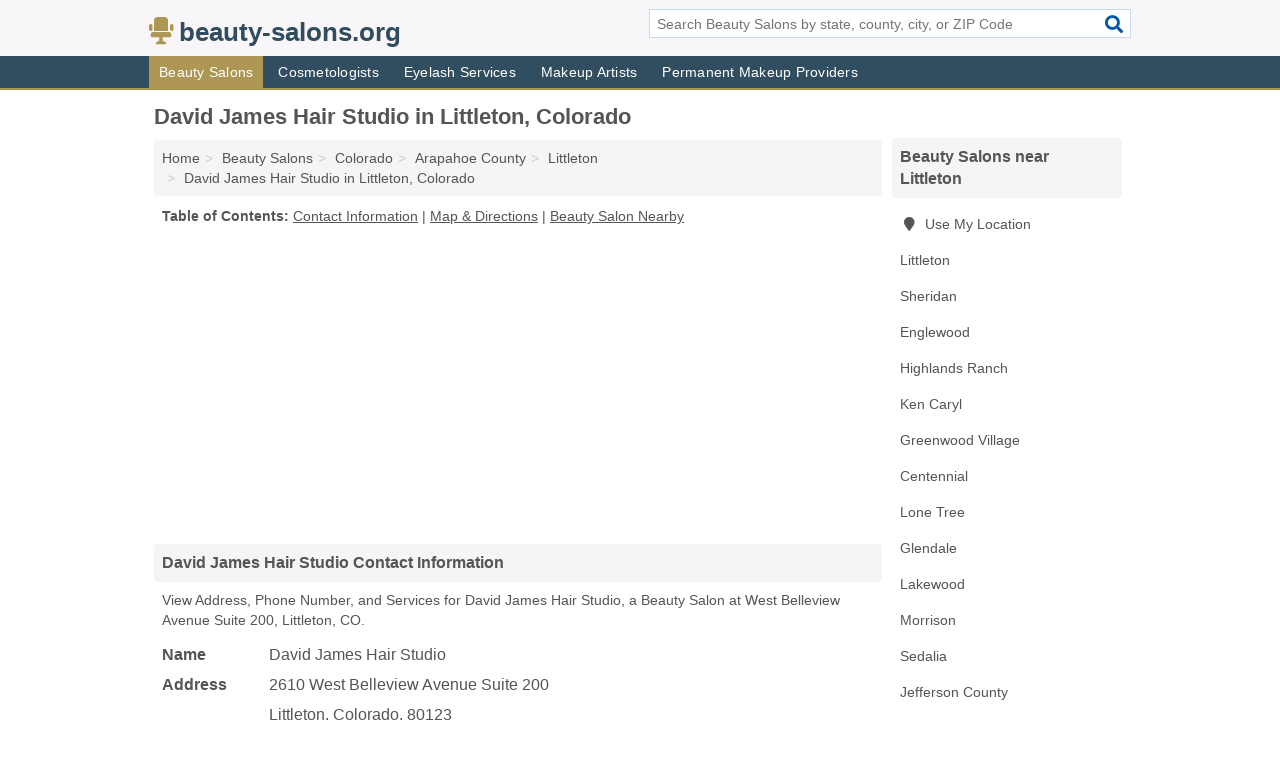

--- FILE ---
content_type: text/html; charset=utf-8
request_url: https://www.beauty-salons.org/david-james-hair-studio-in-littleton-co-80123-5df/
body_size: 4858
content:
<!DOCTYPE html>
<html lang="en">
  <head>
    <meta charset="utf-8">
    <meta http-equiv="Content-Type" content="text/html; charset=UTF-8">
    <meta name="viewport" content="width=device-width, initial-scale=1">
    <title>David James Hair Studio (Beauty Salon in Littleton, CO Address, Phone, and Services)</title>
    <link rel="canonical" href="https://www.beauty-salons.org/david-james-hair-studio-in-littleton-co-80123-5df/">
    <meta property="og:type" content="website">
    <meta property="og:title" content="David James Hair Studio (Beauty Salon in Littleton, CO Address, Phone, and Services)">
    <meta name="description" content="Looking for David James Hair Studio in Littleton, Colorado? Find Address, Phone Number, and Services for the Littleton, CO Beauty Salon.">
    <meta property="og:description" content="Looking for David James Hair Studio in Littleton, Colorado? Find Address, Phone Number, and Services for the Littleton, CO Beauty Salon.">
    <meta property="og:url" content="https://www.beauty-salons.org/david-james-hair-studio-in-littleton-co-80123-5df/">
    <link rel="preconnect" href="//pagead2.googlesyndication.com" crossorigin>
    <link rel="preconnect" href="//www.google-analytics.com" crossorigin>
    <link rel="preconnect" href="https://googleads.g.doubleclick.net" crossorigin>
    <meta name="robots" content="index,follow">
    <meta name="msvalidate.01" content="B56B00EF5C90137DC430BCD46060CC08">
    <link rel="stylesheet" href="/template/style.min.css?aedb7970e0c5cf5b8c4e05dcde5734e398c67857">
<style>.fa-logo:before { content: "\f6c1"}</style>
    <script src="/template/ui.min?bc9dd65bfcc597ede4ef52a8d1a4807b08859dcd" defer></script>
    <!-- HTML5 shim and Respond.js for IE8 support of HTML5 elements and media queries -->
    <!--[if lt IE 9]>
      <script src="https://oss.maxcdn.com/html5shiv/3.7.3/html5shiv.min.js"></script>
      <script src="https://oss.maxcdn.com/respond/1.4.2/respond.min.js"></script>
    <![endif]-->
  </head>
  <body data-spy="scroll" data-target="#nav-scrollspy" data-offset="0" style="position:relative;" class="pt-listing">
<nav class="navbar navbar-fixed-top hide-on-scroll">
  <div class="container columns-2 sections-9">
    <div class="row">
      <div class="n-toggle collapsed weescreen" data-toggle="collapse" data-target="#navbar, #navbar-search" aria-expanded="false" aria-controls="navbar">
        <i class="fa fa-bars fa-2x"></i>
      </div>
            <div class="navbar-logo logo-text">
        <a href="/" title="beauty-salons.org"><i class="fa fa-logo fa-2x"></i><span>beauty-salons.org</span></a>
              <br class="sr-only">
      </div>
      <div class="col-sm-6 collapse n-search" id="navbar-search">
       <form action="/search/" method="get">
        <div class="input-container">
         <input name="q" placeholder="Search Beauty Salons by state, county, city, or ZIP Code" type="text">
         <button type="submit" class="fa fa-search"></button>
        </div>
       </form>
      </div>
    </div>
  </div>
  <div class="navbar-menu collapse navbar-collapse" id="navbar">
    <div class="container columns-2 sections-9">
      <div class="row">
               <ul class="nav navbar-nav">
          <li class="active"><a class="" href="/beauty-salons/" title="Beauty Salons Near Me">Beauty Salons</a></li>
<li class=""><a class="" href="/cosmetologists/" title="Cosmetologists Near Me">Cosmetologists</a></li>
<li class=""><a class="" href="/eyelash-services/" title="Eyelash Services Near Me">Eyelash Services</a></li>
<li class=""><a class="" href="/makeup-artists/" title="Makeup Artists Near Me">Makeup Artists</a></li>
<li class=""><a class="" href="/permanent-makeup/" title="Permanent Makeup Providers Near Me">Permanent Makeup Providers</a></li>
        </ul>
             </div>
    </div>
  </div>
</nav>
<div class="container columns columns-2 sections-9">
  <div class="row">
    <div class="col-md-7">
      <h1>David James Hair Studio in Littleton, Colorado</h1>
<ol class="box-breadcrumbs breadcrumb" itemscope itemtype="https://schema.org/BreadcrumbList">
<li><a href="/" title="beauty-salons.org">Home</a></li><li itemprop="itemListElement" itemscope itemtype="https://schema.org/ListItem"><a href="/beauty-salons/" itemprop="item" title="Beauty Salons Near Me"><span itemprop="name">Beauty Salons</span></a><meta itemprop="position" content="1"/></li><li itemprop="itemListElement" itemscope itemtype="https://schema.org/ListItem"><a href="/beauty-salons-in-colorado/" itemprop="item" title="Beauty Salons in Colorado"><span itemprop="name">Colorado</span></a><meta itemprop="position" content="2"/></li><li itemprop="itemListElement" itemscope itemtype="https://schema.org/ListItem"><a href="/beauty-salons-in-arapahoe-county-co/" itemprop="item" title="Beauty Salons in Arapahoe County, CO"><span itemprop="name">Arapahoe County</span></a><meta itemprop="position" content="3"/></li><li itemprop="itemListElement" itemscope itemtype="https://schema.org/ListItem"><a href="/beauty-salons-in-littleton-co/" itemprop="item" title="Beauty Salons in Littleton, CO"><span itemprop="name">Littleton</span></a><meta itemprop="position" content="4"/></li><li itemprop="itemListElement" itemscope itemtype="https://schema.org/ListItem"><a href="/david-james-hair-studio-in-littleton-co-80123-5df/" itemprop="item" title="David James Hair Studio in Littleton, Colorado"><span itemprop="name">David James Hair Studio in Littleton, Colorado</span></a><meta itemprop="position" content="5"/></li>
</ol>              <p class="pad" id="toc">
    <strong class="title nobreaker">
      Table of Contents:
    </strong>
  <a href="#details" class="toc-item">Contact Information</a>
|  <a href="#geography" class="toc-item">Map & Directions</a>
|  <a href="#nearby" class="toc-item">Beauty Salon Nearby</a>
  </p>
      <div class="advert advert-display xs s m">
        <ins class="adsbygoogle" data-ad-client="ca-pub-4723837653436501" data-ad-slot="4654369961" data-ad-format="auto" data-full-width-responsive="true"></ins>
      </div>
      <h2 class="h2 list-group-heading">David James Hair Studio Contact Information</h2>
<p class="pad">View Address, Phone Number, and Services for David James Hair Studio, a Beauty Salon at West Belleview Avenue Suite 200, Littleton, CO.</p>
      <script type="application/ld+json" id="listing">
{
  "@context": "https://schema.org",
  "@type": "LocalBusiness",
  "name": "David James Hair Studio",
  "description": "David James Hair Studio is a Beauty Salon at 2610 West Belleview Avenue Suite 200 in Littleton, Colorado.",
  "image": "https://www.beauty-salons.org/template/i/logo",
  "address": {
    "@type": "PostalAddress",
    "streetAddress": "2610 West Belleview Avenue Suite 200",
    "addressLocality": "Littleton",
    "addressRegion": "CO",
    "postalCode": "80123",
    "addressCountry": "US"
  },
  "geo": {
    "@type": "GeoCoordinates",
    "latitude": 39.59038,
    "longitude": -105.02008  },
  "telephone": "+13037303400"
}
</script>

      
<dl class="dl-horizontal LocalBusiness"  data-type="Beauty Salon" data-id="5e863a685b47586c3edd45df" data-lat="39.5903751" data-lng="-105.0200838" data-address-place-id="internal" data-geomode="address" id="details">
  <dt>Name</dt>
  <dd class="name">David James Hair Studio</dd>
  <dt>Address</dt>
  <dd class="address">
    <span class="streetAddress">2610 West Belleview Avenue Suite 200</span><br>
    <span class="addressLocality">Littleton</span>,
    <span class="addressRegion">Colorado</span>,
    <span class="postalCode">80123</span>
  </dd>
      <dt>Phone</dt>
    <dd class="telephone"><a href="tel:+1-303-730-3400">303-730-3400</a></dd>
              <dt>Services</dt>
<dd><a href="/beauty-salons-in-littleton-co/" title="Beauty Salons in Littleton, CO">Beauty Salon</a></dd>

    </dl>

<p><a href="#toc">&#8648; Table of Contents</a></p>      <h2 class="h2 list-group-heading" id="others">Other Beauty Salons at this Location</h2>
<ul class="bare">
 <li><a href="/bottega-salon-in-littleton-co-80123-955/" title="Bottega Salon in Littleton, Colorado" class="nlc">Bottega Salon</a> </li>
 <li><a href="/professional-day-enterprises-in-littleton-co-80123-db0/" title="Professional Day Enterprises in Littleton, Colorado" class="nlc">Professional Day Enterprises</a> </li>
 <li><a href="/salon-alibi-in-littleton-co-80123-10d/" title="Salon Alibi in Littleton, Colorado" class="nlc">Salon Alibi</a> </li>
 <li><a href="/sport-clips-in-littleton-co-80123-23e/" title="Sport Clips in Littleton, Colorado" class="nlc">Sport Clips</a> </li>
</ul>
<p><a href="#toc">&#8648; Table of Contents</a></p>            
      <div class="advert advert-display xs s m">
        <ins class="adsbygoogle" data-ad-client="ca-pub-4723837653436501" data-ad-slot="4654369961" data-ad-format="auto" data-full-width-responsive="true"></ins>
      </div>
      
                   <h2 class="h2 list-group-heading" id="geography">Map of David James Hair Studio in Littleton, Colorado</h2>
<p class="pad">
  View map of David James Hair Studio, and  <a class="nlc" href="https://www.google.com/maps/dir/?api=1&destination=2610+West+Belleview+Avenue+Suite+200%2C+Littleton%2C+Colorado%2C+80123" rel="noopener" target="_blank">get driving directions from your location</a>
  .</p>
<iframe id="map" class="single" data-src="https://www.google.com/maps/embed/v1/place?key=AIzaSyD-nDulb3AINicXq9Pv_vB936D5cVSfKFk&q=2610+West+Belleview+Avenue+Suite+200%2C+Littleton%2C+Colorado%2C+80123&zoom=16" frameborder="0" allowfullscreen></iframe>
<br class="sr-only">
<p><a href="#toc">&#8648; Table of Contents</a></p>            
            
      <div class="listings" id="nearby">
<h2 class="h2 list-group-heading">Beauty Salon Nearby</h2>

<p class="condensed-listing">
 <span class="title">
   <a href="/11-west-hair-salon-in-littleton-co-80120-e6d/" title="11 West Hair Salon in Littleton, Colorado" class="name">11 West Hair Salon</a>
  </span>
 <span class="subsidiary">
  <span class="city-state">
   1100 West Littleton Boulevard Suite 230  </span>
  <span class="zipcode">
    <span>Littleton</span>, 
    <span>CO</span>
  </span>
 </span>
 <span class="subsidiary servicelist">Beauty Salon, Hair Care Products, Hair Stylists</span>
</p>

<p class="condensed-listing">
 <span class="title">
   <a href="/alexander-salon-in-littleton-co-80120-279/" title="Alexander Salon in Littleton, Colorado" class="name">Alexander Salon</a>
  </span>
 <span class="subsidiary">
  <span class="city-state">
   1597 West Fair Avenue  </span>
  <span class="zipcode">
    <span>Littleton</span>, 
    <span>CO</span>
  </span>
 </span>
</p>

<p class="condensed-listing">
 <span class="title">
   <a href="/apex-dermatology-group-juliann-s-wallner-md-in-littleton-co-80120-24c/" title="Apex Dermatology Group - Juliann S Wallner, MD in Littleton, Colorado" class="name">Apex Dermatology Group - Juliann S Wallner, MD</a>
  </span>
 <span class="subsidiary">
  <span class="city-state">
   1420 West Canal Court Suite 50  </span>
  <span class="zipcode">
    <span>Littleton</span>, 
    <span>CO</span>
  </span>
 </span>
 <span class="subsidiary servicelist">Beauty Salon, Hair Care & Treatment</span>
</p>

<p class="condensed-listing">
 <span class="title">
   <a href="/body-shop-in-littleton-co-80120-dee/" title="Body Shop in Littleton, Colorado" class="name">Body Shop</a>
  </span>
 <span class="subsidiary">
  <span class="city-state">
   7301 South Santa Fe Drive Unit 524  </span>
  <span class="zipcode">
    <span>Littleton</span>, 
    <span>CO</span>
  </span>
 </span>
</p>

<p class="condensed-listing">
 <span class="title">
   <a href="/detour-9-in-littleton-co-80123-5d8/" title="Detour 9 in Littleton, Colorado" class="name">Detour 9</a>
  </span>
 <span class="subsidiary">
  <span class="city-state">
   8601 West Cross Drive  </span>
  <span class="zipcode">
    <span>Littleton</span>, 
    <span>CO</span>
  </span>
 </span>
</p>

<p class="condensed-listing">
 <span class="title">
   <a href="/lashleigh-boutique-in-littleton-co-80127-61f/" title="Lashleigh Boutique in Littleton, Colorado" class="name">Lashleigh Boutique</a>
  </span>
 <span class="subsidiary">
  <span class="city-state">
   5858 South Taft Terrace  </span>
  <span class="zipcode">
    <span>Littleton</span>, 
    <span>CO</span>
  </span>
 </span>
</p>

<p class="condensed-listing">
 <span class="title">
   <a href="/toni-guy-hairdressing-in-littleton-co-80123-d6b/" title="Toni & Guy Hairdressing in Littleton, Colorado" class="name">Toni & Guy Hairdressing</a>
  </span>
 <span class="subsidiary">
  <span class="city-state">
   8501 West Bowles Avenue  </span>
  <span class="zipcode">
    <span>Littleton</span>, 
    <span>CO</span>
  </span>
 </span>
</p>

<p class="condensed-listing">
 <span class="title">
   <a href="/ulta-salon-cosmetics-fragrances-in-littleton-co-80123-d97/" title="Ulta Salon Cosmetics & Fragrances in Littleton, Colorado" class="name">Ulta Salon Cosmetics & Fragrances</a>
  </span>
 <span class="subsidiary">
  <span class="city-state">
   5132 South Wadsworth Boulevard  </span>
  <span class="zipcode">
    <span>Littleton</span>, 
    <span>CO</span>
  </span>
 </span>
</p>

<p class="condensed-listing">
 <span class="title">
   <a href="/urban-hair-studio-in-littleton-co-80120-e03/" title="Urban Hair Studio in Littleton, Colorado" class="name">Urban Hair Studio</a>
  </span>
 <span class="subsidiary">
  <span class="city-state">
   2606 West Alamo Avenue  </span>
  <span class="zipcode">
    <span>Littleton</span>, 
    <span>CO</span>
  </span>
 </span>
 <span class="subsidiary servicelist">Barber, Beauty Salon, Day Spa, Hair Removal, Hair Stylists</span>
</p>

<p class="condensed-listing">
 <span class="title">
   <a href="/vent-salon-in-littleton-co-80120-796/" title="Vent Salon in Littleton, Colorado" class="name">Vent Salon</a>
  </span>
 <span class="subsidiary">
  <span class="city-state">
   5827 South Gallup Street  </span>
  <span class="zipcode">
    <span>Littleton</span>, 
    <span>CO</span>
  </span>
 </span>
</p>

<p class="condensed-listing">
 <span class="title">
   <a href="/vivid-salon-in-littleton-co-80127-ba1/" title="Vivid Salon in Littleton, Colorado" class="name">Vivid Salon</a>
  </span>
 <span class="subsidiary">
  <span class="city-state">
   5935 South Zang Street Unit 10  </span>
  <span class="zipcode">
    <span>Littleton</span>, 
    <span>CO</span>
  </span>
 </span>
</p>

<p class="condensed-listing">
 <span class="title">
   <a href="/wellcome-spa-in-littleton-co-80123-8fa/" title="Wellcome Spa in Littleton, Colorado" class="name">Wellcome Spa</a>
  </span>
 <span class="subsidiary">
  <span class="city-state">
   6728 West Coal Mine Avenue  </span>
  <span class="zipcode">
    <span>Littleton</span>, 
    <span>CO</span>
  </span>
 </span>
 <span class="subsidiary servicelist">Beauty Salon, Day Spa, Massage Therapy</span>
</p>

</div>
      
            
            
            <div class="advert advert-display s m">
        <ins class="adsbygoogle" data-ad-client="ca-pub-4723837653436501" data-ad-slot="4654369961" data-ad-format="auto" data-full-width-responsive="true"></ins>
      </div>
            
            
            
    </div>
    <div class="col-md-2">
            <div class="list-group geo-major temp-geo-condensed">
  <h2 class="h3 list-group-heading">
  Beauty Salons near Littleton  </h2>
  <ul class="list-group-items">
  
      <li><a href="#" title="Beauty Salons Near Me" class="list-group-item geo-local">
    <span class="fa fa-visible fa-map-marker"></span>
    Use My Location
    </a></li>
    
    <li><a href="/beauty-salons-in-littleton-co/" title="Beauty Salons in Littleton, CO" class="list-group-item ">
     Littleton    </a></li>
    <li><a href="/great-clips-in-sheridan-co-80110-468/" title="Great Clips in Sheridan, Colorado" class="list-group-item ">
     Sheridan    </a></li>
    <li><a href="/beauty-salons-in-englewood-co/" title="Beauty Salons in Englewood, CO" class="list-group-item ">
     Englewood    </a></li>
    <li><a href="/beauty-salons-in-highlands-ranch-co/" title="Beauty Salons in Highlands Ranch, CO" class="list-group-item ">
     Highlands Ranch    </a></li>
    <li><a href="/rocky-mountain-massage-therapy-in-ken-caryl-co-80127-f19/" title="Rocky Mountain Massage Therapy in Ken Caryl, Colorado" class="list-group-item ">
     Ken Caryl    </a></li>
    <li><a href="/beauty-salons-in-greenwood-village-co/" title="Beauty Salons in Greenwood Village, CO" class="list-group-item ">
     Greenwood Village    </a></li>
    <li><a href="/beauty-salons-in-centennial-co/" title="Beauty Salons in Centennial, CO" class="list-group-item ">
     Centennial    </a></li>
    <li><a href="/beauty-salons-in-lone-tree-co/" title="Beauty Salons in Lone Tree, CO" class="list-group-item ">
     Lone Tree    </a></li>
    <li><a href="/beauty-salons-in-glendale-co/" title="Beauty Salons in Glendale, CO" class="list-group-item ">
     Glendale    </a></li>
    <li><a href="/beauty-salons-in-lakewood-co/" title="Beauty Salons in Lakewood, CO" class="list-group-item ">
     Lakewood    </a></li>
    <li><a href="/beauty-salons-in-morrison-co/" title="Beauty Salons in Morrison, CO" class="list-group-item ">
     Morrison    </a></li>
    <li><a href="/heavenly-hair-in-sedalia-co-80135-398/" title="Heavenly Hair in Sedalia, Colorado" class="list-group-item ">
     Sedalia    </a></li>
   <li><a href="/beauty-salons-in-jefferson-county-co/" title="Beauty Salons in Jefferson County, CO" class="list-group-item ">
    Jefferson County   </a></li>
   <li><a href="/beauty-salons-in-denver-county-co/" title="Beauty Salons in Denver County, CO" class="list-group-item ">
    Denver County   </a></li>
   <li><a href="/beauty-salons-in-douglas-county-co/" title="Beauty Salons in Douglas County, CO" class="list-group-item ">
    Douglas County   </a></li>
   <li><a href="/beauty-salons-in-clear-creek-county-co/" title="Beauty Salons in Clear Creek County, CO" class="list-group-item ">
    Clear Creek County   </a></li>
   <li><a href="/beauty-salons-in-arapahoe-county-co/" title="Beauty Salons in Arapahoe County, CO" class="list-group-item ">
    Arapahoe County   </a></li>
  
  </ul>
</div>
            <div class="advert advert-display xs s">
        <ins class="adsbygoogle" data-ad-client="ca-pub-4723837653436501" data-ad-slot="4654369961" data-ad-format="auto" data-full-width-responsive="true"></ins>
      </div>
      
    </div>
  </div>
</div>
<footer class="footer">
 <div class="container columns-2 sections-9">
  <div class="row">
   <div class="col-sm-8 copyright">
    <p>
          <a href="/about-us/">About Us</a><br class="sr-only">     <a href="/contact-us/">Contact Us</a><br class="sr-only">
          <a href="/privacy-policy/">Privacy Policy</a><br class="sr-only">
     <a href="/terms-and-conditions/">Terms and Conditions</a><br class="sr-only">
    </p>
    <p>
     Third party advertisements support hosting, listing verification, updates, and site maintenance. Information found on beauty-salons.org is strictly for informational purposes and does not construe advice or recommendation.     <br>&copy;&nbsp;2026 beauty-salons.org. All Rights Reserved.
    </p>
   </div>
   <div class="col-sm-4 logo">
          <a href="/" title="beauty-salons.org"><i class="fa fa-logo fa-2x"></i><span>beauty-salons.org</span></a>
       </div>
  </div>
 </div>
</footer>

<script>
if(ads = document.getElementsByClassName('adsbygoogle').length) {
  adsbygoogle = window.adsbygoogle || [];
  for(var i=0; i<ads; i++) adsbygoogle.push({});
}
</script>
<script data-ad-client="ca-pub-4723837653436501" async src="https://pagead2.googlesyndication.com/pagead/js/adsbygoogle.js"></script>
<script async src="https://www.googletagmanager.com/gtag/js?id=G-ESNKZHFBS9"></script>
<script>
  window.dataLayer = window.dataLayer || [];
  function gtag(){dataLayer.push(arguments);}
  gtag('js', new Date());
  gtag('config', 'UA-180329679-76', {"dimension1":"listing","dimension2":"Listings","dimension3":"Beauty Salon"});
  gtag('config', 'G-ESNKZHFBS9', {"dimension1":"listing","dimension2":"Listings","dimension3":"Beauty Salon"});
</script>

</body>
</html>

--- FILE ---
content_type: text/html; charset=utf-8
request_url: https://www.google.com/recaptcha/api2/aframe
body_size: 267
content:
<!DOCTYPE HTML><html><head><meta http-equiv="content-type" content="text/html; charset=UTF-8"></head><body><script nonce="ye1gHBhlAwfvZ5SMi2FHxg">/** Anti-fraud and anti-abuse applications only. See google.com/recaptcha */ try{var clients={'sodar':'https://pagead2.googlesyndication.com/pagead/sodar?'};window.addEventListener("message",function(a){try{if(a.source===window.parent){var b=JSON.parse(a.data);var c=clients[b['id']];if(c){var d=document.createElement('img');d.src=c+b['params']+'&rc='+(localStorage.getItem("rc::a")?sessionStorage.getItem("rc::b"):"");window.document.body.appendChild(d);sessionStorage.setItem("rc::e",parseInt(sessionStorage.getItem("rc::e")||0)+1);localStorage.setItem("rc::h",'1768696823109');}}}catch(b){}});window.parent.postMessage("_grecaptcha_ready", "*");}catch(b){}</script></body></html>